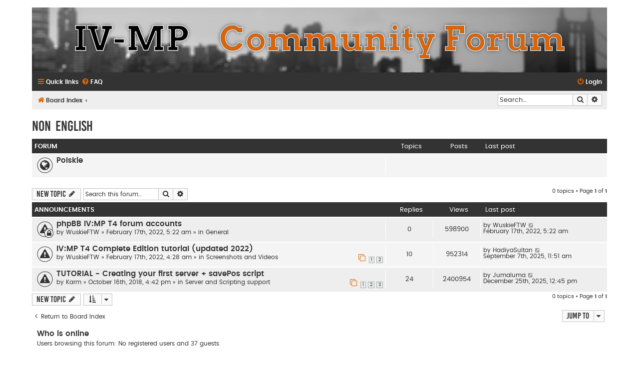

--- FILE ---
content_type: text/html; charset=UTF-8
request_url: https://forum.iv-mp.eu/viewforum.php?f=18&sid=5a96f323bd930f3f011bdd97038d7e66
body_size: 4954
content:
<!DOCTYPE html>
<html dir="ltr" lang="en-gb">
<head>
<meta charset="utf-8" />
<meta http-equiv="X-UA-Compatible" content="IE=edge">
<meta name="viewport" content="width=device-width, initial-scale=1" />

<title>Non English - IV-MP Community</title>

	<link rel="alternate" type="application/atom+xml" title="Feed - IV-MP Community" href="/app.php/feed?sid=abe43237aca1171a849dc3e5793deb8e">			<link rel="alternate" type="application/atom+xml" title="Feed - New Topics" href="/app.php/feed/topics?sid=abe43237aca1171a849dc3e5793deb8e">		<link rel="alternate" type="application/atom+xml" title="Feed - Forum - Non English" href="/app.php/feed/forum/18?sid=abe43237aca1171a849dc3e5793deb8e">		
	<link rel="canonical" href="https://forum.iv-mp.eu/viewforum.php?f=18">

<!--
	phpBB style name: Flat Style
	Based on style:   prosilver (this is the default phpBB3 style)
	Original author:  Tom Beddard ( http://www.subBlue.com/ )
	Modified by:      Ian Bradley
-->

<link href="./assets/css/font-awesome.min.css?assets_version=8" rel="stylesheet">
<link href="./styles/flat-style/theme/stylesheet.css?assets_version=8" rel="stylesheet">
<link href="./styles/flat-style/theme/en/stylesheet.css?assets_version=8" rel="stylesheet">




<!--[if lte IE 9]>
	<link href="./styles/flat-style/theme/tweaks.css?assets_version=8" rel="stylesheet">
<![endif]-->





</head>
<body id="phpbb" class="nojs notouch section-viewforum ltr ">


<div id="wrap" class="wrap">
	<a id="top" class="top-anchor" accesskey="t"></a>
	<div id="page-header">
		<div class="headerbar" role="banner">
		
				</div>
				<div class="navbar navbar-top" role="navigation">
	<div class="inner">

	<ul id="nav-main" class="nav-main linklist" role="menubar">

		<li id="quick-links" class="quick-links dropdown-container responsive-menu" data-skip-responsive="true">
			<a href="#" class="dropdown-trigger">
				<i class="icon fa-bars fa-fw" aria-hidden="true"></i><span>Quick links</span>
			</a>
			<div class="dropdown">
				<div class="pointer"><div class="pointer-inner"></div></div>
				<ul class="dropdown-contents" role="menu">
					
											<li class="separator"></li>
																									<li>
								<a href="./search.php?search_id=unanswered&amp;sid=abe43237aca1171a849dc3e5793deb8e" role="menuitem">
									<i class="icon fa-file fa-fw" aria-hidden="true"></i><span>Unanswered topics</span>
								</a>
							</li>
							<li>
								<a href="./search.php?search_id=active_topics&amp;sid=abe43237aca1171a849dc3e5793deb8e" role="menuitem">
									<i class="icon fa-file fa-fw" aria-hidden="true"></i><span>Active topics</span>
								</a>
							</li>
							<li class="separator"></li>
							<li>
								<a href="./search.php?sid=abe43237aca1171a849dc3e5793deb8e" role="menuitem">
									<i class="icon fa-search fa-fw" aria-hidden="true"></i><span>Search</span>
								</a>
							</li>
					
										
										<li class="separator"></li>

									</ul>
			</div>
		</li>

				<li data-skip-responsive="true">
			<a href="/app.php/help/faq?sid=abe43237aca1171a849dc3e5793deb8e" rel="help" title="Frequently Asked Questions" role="menuitem">
				<i class="icon fa-question-circle fa-fw" aria-hidden="true"></i><span>FAQ</span>
			</a>
		</li>
						
			<li class="rightside"  data-skip-responsive="true">
			<a href="./ucp.php?mode=login&amp;redirect=viewforum.php%3Ff%3D18&amp;sid=abe43237aca1171a849dc3e5793deb8e" title="Login" accesskey="x" role="menuitem">
				<i class="icon fa-power-off fa-fw" aria-hidden="true"></i><span>Login</span>
			</a>
		</li>
						</ul>
    </div>
</div>

<div class="navbar" role="navigation">
	<div class="inner">
	<ul id="nav-breadcrumbs" class="nav-breadcrumbs linklist navlinks" role="menubar">
						<li class="breadcrumbs">
										<span class="crumb"  itemtype="http://data-vocabulary.org/Breadcrumb" itemscope=""><a href="./index.php?sid=abe43237aca1171a849dc3e5793deb8e" itemprop="url" accesskey="h" data-navbar-reference="index"><i class="icon fa-home fa-fw"></i><span itemprop="title">Board index</span></a></span>

											<span class="crumb"  itemtype="http://data-vocabulary.org/Breadcrumb" itemscope="" data-forum-id="18"><a href="" itemprop="url"><span itemprop="title"></span></a></span>
												</li>
		
							<li id="search-box" class="rightside search-box responsive-hide" role="search">
				<form action="./search.php?sid=abe43237aca1171a849dc3e5793deb8e" method="get" id="search">
				<fieldset>
					<input name="keywords" id="keywords" type="search" maxlength="128" title="Search for keywords" class="inputbox search tiny" size="20" value="" placeholder="Search…" />
					<button class="button button-search" type="submit" title="Search">
						<i class="icon fa-search fa-fw" aria-hidden="true"></i><span class="sr-only">Search</span>
					</button>
					<a href="./search.php?sid=abe43237aca1171a849dc3e5793deb8e" class="button button-search-end" title="Advanced search">
						<i class="icon fa-cog fa-fw" aria-hidden="true"></i><span class="sr-only">Advanced search</span>
					</a>
					<input type="hidden" name="sid" value="abe43237aca1171a849dc3e5793deb8e" />

				</fieldset>
				</form>
			</li>

			<li class="rightside responsive-search">
				<a href="./search.php?sid=abe43237aca1171a849dc3e5793deb8e" title="View the advanced search options" role="menuitem">
					<i class="icon fa-search fa-fw" aria-hidden="true"></i><span class="sr-only">Search</span>
				</a>
			</li>
					</ul>

	</div>
</div>
	</div>

	
	<a id="start_here" class="anchor"></a>
	<div id="page-body" class="page-body" role="main">
		
		<h2 class="forum-title"><a href="./viewforum.php?f=18&amp;sid=abe43237aca1171a849dc3e5793deb8e">Non English</a></h2>
<div>
	<!-- NOTE: remove the style="display: none" when you want to have the forum description on the forum body -->
	<div style="display: none !important;">Non English forums and communities supporting this project.<br /></div>	</div>


	
	
				<div class="forabg">
			<div class="inner">
			<ul class="topiclist">
				<li class="header">
										<dl class="row-item">
						<dt><div class="list-inner">Forum</div></dt>
						<dd class="topics">Topics</dd>
						<dd class="posts">Posts</dd>
						<dd class="lastpost"><span>Last post</span></dd>
					</dl>
									</li>
			</ul>
			<ul class="topiclist forums">
		
					<li class="row bg2">
						<dl class="row-item forum_link">
				<dt title="No unread posts">
										<div class="list-inner">
																		<a href="http://www.iv-mp.pl/" class="forumtitle">Polskie</a>
																		
												<div class="responsive-show" style="display: none;">
													</div>
											</div>
				</dt>
									<dd>&nbsp;</dd>
							</dl>
					</li>
			
				</ul>

			</div>
		</div>
		

	<div class="action-bar bar-top">

				
		<a href="./posting.php?mode=post&amp;f=18&amp;sid=abe43237aca1171a849dc3e5793deb8e" class="button" title="Post a new topic">
							<span>New Topic</span> <i class="icon fa-pencil fa-fw" aria-hidden="true"></i>
					</a>
				
			<div class="search-box" role="search">
			<form method="get" id="forum-search" action="./search.php?sid=abe43237aca1171a849dc3e5793deb8e">
			<fieldset>
				<input class="inputbox search tiny" type="search" name="keywords" id="search_keywords" size="20" placeholder="Search this forum…" />
				<button class="button button-search" type="submit" title="Search">
					<i class="icon fa-search fa-fw" aria-hidden="true"></i><span class="sr-only">Search</span>
				</button>
				<a href="./search.php?sid=abe43237aca1171a849dc3e5793deb8e" class="button button-search-end" title="Advanced search">
					<i class="icon fa-cog fa-fw" aria-hidden="true"></i><span class="sr-only">Advanced search</span>
				</a>
				<input type="hidden" name="fid[0]" value="18" />
<input type="hidden" name="sid" value="abe43237aca1171a849dc3e5793deb8e" />

			</fieldset>
			</form>
		</div>
	
	<div class="pagination">
				0 topics
					&bull; Page <strong>1</strong> of <strong>1</strong>
			</div>

	</div>




	
			<div class="forumbg announcement">
		<div class="inner">
		<ul class="topiclist">
			<li class="header">
				<dl class="row-item">
					<dt><div class="list-inner">Announcements</div></dt>
					<dd class="posts">Replies</dd>
					<dd class="views">Views</dd>
					<dd class="lastpost"><span>Last post</span></dd>
				</dl>
			</li>
		</ul>
		<ul class="topiclist topics">
	
				<li class="row bg1 global-announce">
						<dl class="row-item global_read_locked">
				<dt title="This topic is locked, you cannot edit posts or make further replies.">
										<div class="list-inner">
																		<a href="./viewtopic.php?t=455&amp;sid=abe43237aca1171a849dc3e5793deb8e" class="topictitle">phpBB IV:MP T4 forum accounts</a>
																								<br />
						
												<div class="responsive-show" style="display: none;">
							Last post by <a href="./memberlist.php?mode=viewprofile&amp;u=2&amp;sid=abe43237aca1171a849dc3e5793deb8e" class="username">WuskieFTW</a> &laquo; <a href="./viewtopic.php?p=788&amp;sid=abe43237aca1171a849dc3e5793deb8e#p788" title="Go to last post">February 17th, 2022, 5:22 am</a>
							<br />Posted in <a href="./viewforum.php?f=7&amp;sid=abe43237aca1171a849dc3e5793deb8e">General</a>						</div>
												
						<div class="topic-poster responsive-hide">
																					by <a href="./memberlist.php?mode=viewprofile&amp;u=2&amp;sid=abe43237aca1171a849dc3e5793deb8e" class="username">WuskieFTW</a> &raquo; February 17th, 2022, 5:22 am
							 &raquo; in <a href="./viewforum.php?f=7&amp;sid=abe43237aca1171a849dc3e5793deb8e">General</a>						</div>

						
											</div>
				</dt>
				<dd class="posts">0 <dfn>Replies</dfn></dd>
				<dd class="views">598900 <dfn>Views</dfn></dd>
				<dd class="lastpost">
					<span><dfn>Last post </dfn>by <a href="./memberlist.php?mode=viewprofile&amp;u=2&amp;sid=abe43237aca1171a849dc3e5793deb8e" class="username">WuskieFTW</a>
													<a href="./viewtopic.php?p=788&amp;sid=abe43237aca1171a849dc3e5793deb8e#p788" title="Go to last post">
								<i class="icon fa-external-link-square fa-fw icon-lightgray icon-md" aria-hidden="true"></i><span class="sr-only"></span>
							</a>
												<br />February 17th, 2022, 5:22 am
					</span>
				</dd>
			</dl>
					</li>
		
	

	
	
				<li class="row bg2 global-announce">
						<dl class="row-item global_read">
				<dt title="No unread posts">
										<div class="list-inner">
																		<a href="./viewtopic.php?t=454&amp;sid=abe43237aca1171a849dc3e5793deb8e" class="topictitle">IV:MP T4 Complete Edition tutorial (updated 2022)</a>
																								<br />
						
												<div class="responsive-show" style="display: none;">
							Last post by <a href="./memberlist.php?mode=viewprofile&amp;u=1026&amp;sid=abe43237aca1171a849dc3e5793deb8e" class="username">HadiyaSultan</a> &laquo; <a href="./viewtopic.php?p=12109&amp;sid=abe43237aca1171a849dc3e5793deb8e#p12109" title="Go to last post">September 7th, 2025, 11:51 am</a>
							<br />Posted in <a href="./viewforum.php?f=8&amp;sid=abe43237aca1171a849dc3e5793deb8e">Screenshots and Videos</a>						</div>
						<span class="responsive-show left-box" style="display: none;">Replies: <strong>10</strong></span>						
						<div class="topic-poster responsive-hide">
																					by <a href="./memberlist.php?mode=viewprofile&amp;u=2&amp;sid=abe43237aca1171a849dc3e5793deb8e" class="username">WuskieFTW</a> &raquo; February 17th, 2022, 4:28 am
							 &raquo; in <a href="./viewforum.php?f=8&amp;sid=abe43237aca1171a849dc3e5793deb8e">Screenshots and Videos</a>						</div>

												<div class="pagination">
							<span><i class="icon fa-clone fa-fw" aria-hidden="true"></i></span>
							<ul>
															<li><a class="button" href="./viewtopic.php?t=454&amp;sid=abe43237aca1171a849dc3e5793deb8e">1</a></li>
																							<li><a class="button" href="./viewtopic.php?t=454&amp;sid=abe43237aca1171a849dc3e5793deb8e&amp;start=10">2</a></li>
																																													</ul>
						</div>
						
											</div>
				</dt>
				<dd class="posts">10 <dfn>Replies</dfn></dd>
				<dd class="views">952314 <dfn>Views</dfn></dd>
				<dd class="lastpost">
					<span><dfn>Last post </dfn>by <a href="./memberlist.php?mode=viewprofile&amp;u=1026&amp;sid=abe43237aca1171a849dc3e5793deb8e" class="username">HadiyaSultan</a>
													<a href="./viewtopic.php?p=12109&amp;sid=abe43237aca1171a849dc3e5793deb8e#p12109" title="Go to last post">
								<i class="icon fa-external-link-square fa-fw icon-lightgray icon-md" aria-hidden="true"></i><span class="sr-only"></span>
							</a>
												<br />September 7th, 2025, 11:51 am
					</span>
				</dd>
			</dl>
					</li>
		
	

	
	
				<li class="row bg1 global-announce">
						<dl class="row-item global_read">
				<dt title="No unread posts">
										<div class="list-inner">
																		<a href="./viewtopic.php?t=381&amp;sid=abe43237aca1171a849dc3e5793deb8e" class="topictitle">TUTORIAL - Creating your first server + savePos script</a>
																								<br />
						
												<div class="responsive-show" style="display: none;">
							Last post by <a href="./memberlist.php?mode=viewprofile&amp;u=748&amp;sid=abe43237aca1171a849dc3e5793deb8e" class="username">Jumaluma</a> &laquo; <a href="./viewtopic.php?p=12136&amp;sid=abe43237aca1171a849dc3e5793deb8e#p12136" title="Go to last post">December 25th, 2025, 12:45 pm</a>
							<br />Posted in <a href="./viewforum.php?f=16&amp;sid=abe43237aca1171a849dc3e5793deb8e">Server and Scripting support</a>						</div>
						<span class="responsive-show left-box" style="display: none;">Replies: <strong>24</strong></span>						
						<div class="topic-poster responsive-hide">
																					by <a href="./memberlist.php?mode=viewprofile&amp;u=591&amp;sid=abe43237aca1171a849dc3e5793deb8e" class="username">Karm</a> &raquo; October 16th, 2018, 4:42 pm
							 &raquo; in <a href="./viewforum.php?f=16&amp;sid=abe43237aca1171a849dc3e5793deb8e">Server and Scripting support</a>						</div>

												<div class="pagination">
							<span><i class="icon fa-clone fa-fw" aria-hidden="true"></i></span>
							<ul>
															<li><a class="button" href="./viewtopic.php?t=381&amp;sid=abe43237aca1171a849dc3e5793deb8e">1</a></li>
																							<li><a class="button" href="./viewtopic.php?t=381&amp;sid=abe43237aca1171a849dc3e5793deb8e&amp;start=10">2</a></li>
																							<li><a class="button" href="./viewtopic.php?t=381&amp;sid=abe43237aca1171a849dc3e5793deb8e&amp;start=20">3</a></li>
																																													</ul>
						</div>
						
											</div>
				</dt>
				<dd class="posts">24 <dfn>Replies</dfn></dd>
				<dd class="views">2400954 <dfn>Views</dfn></dd>
				<dd class="lastpost">
					<span><dfn>Last post </dfn>by <a href="./memberlist.php?mode=viewprofile&amp;u=748&amp;sid=abe43237aca1171a849dc3e5793deb8e" class="username">Jumaluma</a>
													<a href="./viewtopic.php?p=12136&amp;sid=abe43237aca1171a849dc3e5793deb8e#p12136" title="Go to last post">
								<i class="icon fa-external-link-square fa-fw icon-lightgray icon-md" aria-hidden="true"></i><span class="sr-only"></span>
							</a>
												<br />December 25th, 2025, 12:45 pm
					</span>
				</dd>
			</dl>
					</li>
		
				</ul>
		</div>
	</div>
	

	<div class="action-bar bar-bottom">
					
			<a href="./posting.php?mode=post&amp;f=18&amp;sid=abe43237aca1171a849dc3e5793deb8e" class="button" title="Post a new topic">
							<span>New Topic</span> <i class="icon fa-pencil fa-fw" aria-hidden="true"></i>
						</a>

					
					<form method="post" action="./viewforum.php?f=18&amp;sid=abe43237aca1171a849dc3e5793deb8e">
			<div class="dropdown-container dropdown-container-left dropdown-button-control sort-tools">
	<span title="Display and sorting options" class="button button-secondary dropdown-trigger dropdown-select">
		<i class="icon fa-sort-amount-asc fa-fw" aria-hidden="true"></i>
		<span class="caret"><i class="icon fa-sort-down fa-fw" aria-hidden="true"></i></span>
	</span>
	<div class="dropdown hidden">
		<div class="pointer"><div class="pointer-inner"></div></div>
		<div class="dropdown-contents">
			<fieldset class="display-options">
							<label>Display: <select name="st" id="st"><option value="0" selected="selected">All Topics</option><option value="1">1 day</option><option value="7">7 days</option><option value="14">2 weeks</option><option value="30">1 month</option><option value="90">3 months</option><option value="180">6 months</option><option value="365">1 year</option></select></label>
								<label>Sort by: <select name="sk" id="sk"><option value="a">Author</option><option value="t" selected="selected">Post time</option><option value="r">Replies</option><option value="s">Subject</option><option value="v">Views</option></select></label>
				<label>Direction: <select name="sd" id="sd"><option value="a">Ascending</option><option value="d" selected="selected">Descending</option></select></label>
								<hr class="dashed" />
				<input type="submit" class="button2" name="sort" value="Go" />
						</fieldset>
		</div>
	</div>
</div>
			</form>
		
		<div class="pagination">
						0 topics
							 &bull; Page <strong>1</strong> of <strong>1</strong>
					</div>
	</div>


<div class="action-bar actions-jump">
		<p class="jumpbox-return">
		<a href="./index.php?sid=abe43237aca1171a849dc3e5793deb8e" class="left-box arrow-left" accesskey="r">
			<i class="icon fa-angle-left fa-fw icon-black" aria-hidden="true"></i><span>Return to Board Index</span>
		</a>
	</p>
	
		<div class="jumpbox dropdown-container dropdown-container-right dropdown-up dropdown-left dropdown-button-control" id="jumpbox">
			<span title="Jump to" class="button button-secondary dropdown-trigger dropdown-select">
				<span>Jump to</span>
				<span class="caret"><i class="icon fa-sort-down fa-fw" aria-hidden="true"></i></span>
			</span>
		<div class="dropdown">
			<div class="pointer"><div class="pointer-inner"></div></div>
			<ul class="dropdown-contents">
																				<li><a href="./viewforum.php?f=2&amp;sid=abe43237aca1171a849dc3e5793deb8e" class="jumpbox-forum-link"> <span> Latest News and Updates</span></a></li>
																<li><a href="./viewforum.php?f=11&amp;sid=abe43237aca1171a849dc3e5793deb8e" class="jumpbox-forum-link"> <span> Downloads</span></a></li>
																<li><a href="./viewforum.php?f=12&amp;sid=abe43237aca1171a849dc3e5793deb8e" class="jumpbox-sub-link"><span class="spacer"></span> <span>&#8627; &nbsp; IV:MP T4 Client</span></a></li>
																<li><a href="./viewforum.php?f=14&amp;sid=abe43237aca1171a849dc3e5793deb8e" class="jumpbox-sub-link"><span class="spacer"></span> <span>&#8627; &nbsp; IV:MP T4 Server</span></a></li>
																<li><a href="./viewforum.php?f=7&amp;sid=abe43237aca1171a849dc3e5793deb8e" class="jumpbox-forum-link"> <span> General</span></a></li>
																<li><a href="./viewforum.php?f=3&amp;sid=abe43237aca1171a849dc3e5793deb8e" class="jumpbox-forum-link"> <span> Client Support</span></a></li>
																<li><a href="./viewforum.php?f=10&amp;sid=abe43237aca1171a849dc3e5793deb8e" class="jumpbox-sub-link"><span class="spacer"></span> <span>&#8627; &nbsp; IV:MP T4</span></a></li>
																<li><a href="./viewforum.php?f=6&amp;sid=abe43237aca1171a849dc3e5793deb8e" class="jumpbox-sub-link"><span class="spacer"></span> <span>&#8627; &nbsp; IVMP T3 Support</span></a></li>
																<li><a href="./viewforum.php?f=5&amp;sid=abe43237aca1171a849dc3e5793deb8e" class="jumpbox-sub-link"><span class="spacer"></span><span class="spacer"></span> <span>&#8627; &nbsp; IVMP T3: GTA IV patch information</span></a></li>
																<li><a href="./viewforum.php?f=4&amp;sid=abe43237aca1171a849dc3e5793deb8e" class="jumpbox-sub-link"><span class="spacer"></span><span class="spacer"></span> <span>&#8627; &nbsp; IVMP T3: Windows 10 fix</span></a></li>
																<li><a href="./viewforum.php?f=8&amp;sid=abe43237aca1171a849dc3e5793deb8e" class="jumpbox-forum-link"> <span> Screenshots and Videos</span></a></li>
																<li><a href="./viewforum.php?f=15&amp;sid=abe43237aca1171a849dc3e5793deb8e" class="jumpbox-forum-link"> <span> Scripting</span></a></li>
																<li><a href="./viewforum.php?f=16&amp;sid=abe43237aca1171a849dc3e5793deb8e" class="jumpbox-sub-link"><span class="spacer"></span> <span>&#8627; &nbsp; Server and Scripting support</span></a></li>
																<li><a href="./viewforum.php?f=17&amp;sid=abe43237aca1171a849dc3e5793deb8e" class="jumpbox-sub-link"><span class="spacer"></span> <span>&#8627; &nbsp; Releases</span></a></li>
																<li><a href="./viewforum.php?f=18&amp;sid=abe43237aca1171a849dc3e5793deb8e" class="jumpbox-forum-link"> <span> Non English</span></a></li>
																<li><a href="./viewforum.php?f=20&amp;sid=abe43237aca1171a849dc3e5793deb8e" class="jumpbox-sub-link"><span class="spacer"></span> <span>&#8627; &nbsp; Polskie</span></a></li>
											</ul>
		</div>
	</div>

	</div>

	<div class="stat-block online-list">
		<h3>Who is online</h3>
		<p>Users browsing this forum: No registered users and 37 guests</p>
	</div>

	<div class="stat-block permissions">
		<h3>Forum permissions</h3>
		<p>You <strong>cannot</strong> post new topics in this forum<br />You <strong>cannot</strong> reply to topics in this forum<br />You <strong>cannot</strong> edit your posts in this forum<br />You <strong>cannot</strong> delete your posts in this forum<br />You <strong>cannot</strong> post attachments in this forum<br /></p>
	</div>

			</div>


<div id="page-footer" class="page-footer" role="contentinfo">
	<div class="navbar navbar-bottom" role="navigation">
	<div class="inner">

	<ul id="nav-footer" class="nav-footer linklist" role="menubar">
		<li class="breadcrumbs">
									<span class="crumb"><a href="./index.php?sid=abe43237aca1171a849dc3e5793deb8e" data-navbar-reference="index"><i class="icon fa-home fa-fw" aria-hidden="true"></i><span>Board index</span></a></span>					</li>
		
				
							<li class="rightside">
				<a href="./ucp.php?mode=delete_cookies&amp;sid=abe43237aca1171a849dc3e5793deb8e" data-ajax="true" data-refresh="true" role="menuitem">
					<i class="icon fa-trash fa-fw" aria-hidden="true"></i><span>Delete cookies</span>
				</a>
			</li>
				
							<li class="rightside" data-last-responsive="true">
				<a href="./memberlist.php?mode=contactadmin&amp;sid=abe43237aca1171a849dc3e5793deb8e" role="menuitem">
					<i class="icon fa-envelope fa-fw" aria-hidden="true"></i><span>Contact us</span>
				</a>
			</li>
			</ul>

	</div>
</div>

	<div class="copyright">
        <span>Flat Style by <a href="http://iansvivarium.com">Ian Bradley</a> &bull; Powered by <a href="https://www.phpbb.com/">phpBB</a>&reg; Forum Software &copy; phpBB Limited</span><br />
											</div>

	<div id="darkenwrapper" class="darkenwrapper" data-ajax-error-title="AJAX error" data-ajax-error-text="Something went wrong when processing your request." data-ajax-error-text-abort="User aborted request." data-ajax-error-text-timeout="Your request timed out; please try again." data-ajax-error-text-parsererror="Something went wrong with the request and the server returned an invalid reply.">
		<div id="darken" class="darken">&nbsp;</div>
	</div>

	<div id="phpbb_alert" class="phpbb_alert" data-l-err="Error" data-l-timeout-processing-req="Request timed out.">
		<a href="#" class="alert_close">
			<i class="icon fa-times-circle fa-fw" aria-hidden="true"></i>
		</a>
		<h3 class="alert_title">&nbsp;</h3><p class="alert_text"></p>
	</div>
	<div id="phpbb_confirm" class="phpbb_alert">
		<a href="#" class="alert_close">
			<i class="icon fa-times-circle fa-fw" aria-hidden="true"></i>
		</a>
		<div class="alert_text"></div>
	</div>
</div>

</div>

<div>
	<a id="bottom" class="anchor" accesskey="z"></a>
	<img src="/app.php/cron/cron.task.text_reparser.poll_option?sid=abe43237aca1171a849dc3e5793deb8e" width="1" height="1" alt="cron" /></div>

<script type="text/javascript" src="./assets/javascript/jquery-3.6.0.min.js?assets_version=8"></script>
<script type="text/javascript" src="./assets/javascript/core.js?assets_version=8"></script>



<script src="./styles/prosilver/template/forum_fn.js?assets_version=8"></script>
<script src="./styles/prosilver/template/ajax.js?assets_version=8"></script>



<script defer src="https://static.cloudflareinsights.com/beacon.min.js/vcd15cbe7772f49c399c6a5babf22c1241717689176015" integrity="sha512-ZpsOmlRQV6y907TI0dKBHq9Md29nnaEIPlkf84rnaERnq6zvWvPUqr2ft8M1aS28oN72PdrCzSjY4U6VaAw1EQ==" data-cf-beacon='{"version":"2024.11.0","token":"f92b7807667d4a15a3f9fa3ec60b97c8","r":1,"server_timing":{"name":{"cfCacheStatus":true,"cfEdge":true,"cfExtPri":true,"cfL4":true,"cfOrigin":true,"cfSpeedBrain":true},"location_startswith":null}}' crossorigin="anonymous"></script>
</body>
</html>
